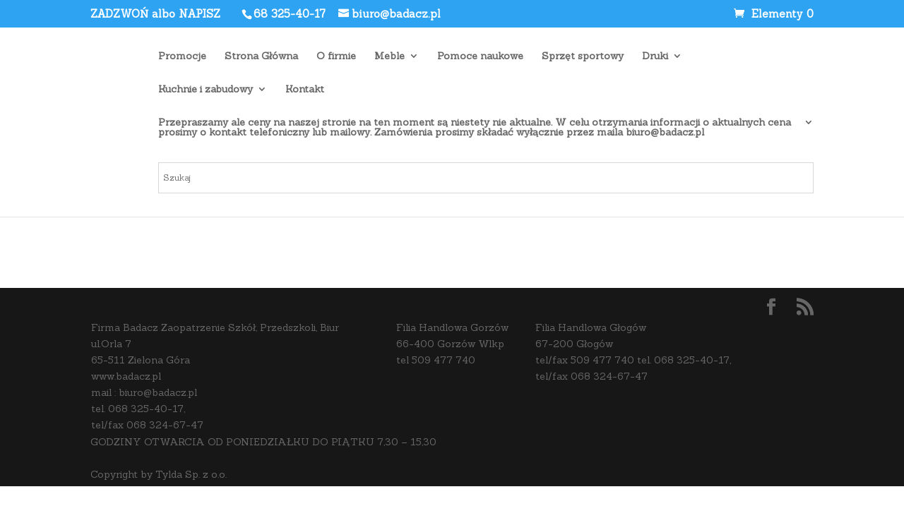

--- FILE ---
content_type: text/css
request_url: https://badacz.pl/wp-content/themes/badacz/style.css?ver=3.0.106
body_size: -176
content:
/* 
Theme Name:   Divi – motyw potomny
Template:     Divi
*/


@import url('../Divi/style.css');

#et-top-navigation {
	width: 100%;
}

#aws_widget-2 {
	width: 100%;
}

.widget_pages ul li.current_page_item a
{
	color: #fff;	
	font-weight: bold;
	padding-left: 5px;
}

.widget_pages ul li.current_page_item
{
	background: #2ea3f2;	
}

.et_pb_sidebar_0
{
	border-right: 2px solid #666;	
}


.et_pb_row
{
	padding: 0;
}

/*
.mega-menu 
{
	
	
}


li.mega-menu ul li{

	clear: both;
}
*/